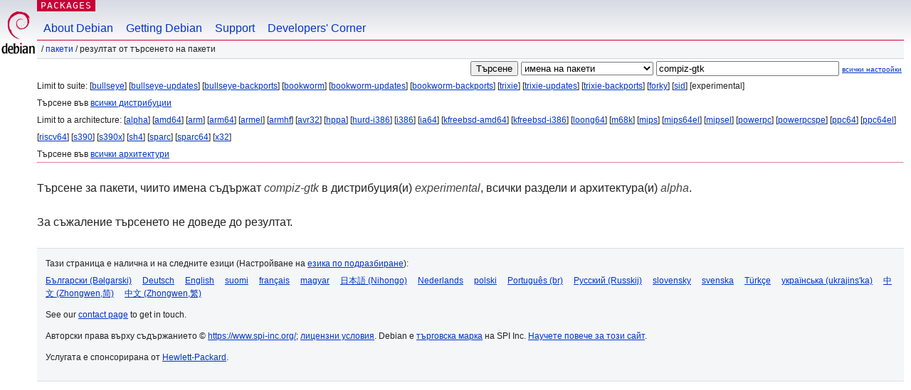

--- FILE ---
content_type: text/html; charset=UTF-8
request_url: https://packages.debian.org/search?lang=bg&suite=experimental&arch=alpha&keywords=compiz-gtk
body_size: 2537
content:


<!DOCTYPE html PUBLIC "-//W3C//DTD HTML 4.01//EN" "http://www.w3.org/TR/html4/strict.dtd">
<html lang="bg">
<head>
<title>Debian -- Резултат от търсенето на пакети -- compiz-gtk</title>
<link rev="made" href="mailto:webmaster@debian.org">
<meta http-equiv="Content-Type" content="text/html; charset=UTF-8">
<meta name="Author" content="Отговорниците за уебсайта, webmaster@debian.org">
<meta name="Description" content="">
<meta name="Keywords" content="Debian,  ">


<link href="/debpkg.css" rel="stylesheet" type="text/css" media="all">

<script src="/packages.js" type="text/javascript"></script>
</head>
<body>
<div id="header">
   <div id="upperheader">

   <div id="logo">
  <!-- very Debian specific use of the logo stuff -->
<a href="https://www.debian.org/"><img src="/Pics/openlogo-50.png" alt="Debian" with="50" height="61"></a>
</div> <!-- end logo -->
<p class="hidecss"><a href="#inner">прескачане на навигацията</a></p>
<p class="section"><a href="/">Packages</a></p>
</div> <!-- end upperheader -->
<!-- navbar -->
<div id="navbar">
<ul>
   <li><a href="https://www.debian.org/intro/about">About Debian</a></li>
   <li><a href="https://www.debian.org/distrib/">Getting Debian</a></li>
   <li><a href="https://www.debian.org/support">Support</a></li>
   <li><a href="https://www.debian.org/devel/">Developers'&nbsp;Corner</a></li>
</ul>
</div> <!-- end navbar -->

<div id="pnavbar">
 &nbsp;&#x2F; <a href="/" title="Начална страница на пакети за Debian">Пакети</a>

 &#x2F; Резултат от търсенето на пакети 

</div> <!-- end navbar -->

</div> <!-- end header -->
<div id="content">


<form method="GET" action="/search">
<div id="hpacketsearch">


<input type="hidden" name="suite" value="experimental">
<input type="hidden" name="section" value="all">
<input type="hidden" name="arch" value="alpha">
<input type="hidden" name="lang" value="bg">
<input type="submit" value="Търсене">
<select size="1" name="searchon">
<option value="names" selected="selected">
имена на пакети</option>
<option value="all" >описания</option>
<option value="sourcenames" >имена на пакети-източници</option>
<option value="contents" >съдържание на пакети</option>
</select>
<input type="text" size="30" name="keywords" value="compiz-gtk" id="kw">
<span style="font-size: 60%"><a href="/">всички настройки</a></span>
</div> <!-- end hpacketsearch -->
</form>


<div id="psearchsug">

	


<p>Limit to suite:

	
	[<a href="/search?lang=bg&amp;suite=bullseye&amp;arch=alpha&amp;keywords=compiz-gtk">bullseye</a>]
	

	
	[<a href="/search?lang=bg&amp;suite=bullseye-updates&amp;arch=alpha&amp;keywords=compiz-gtk">bullseye-updates</a>]
	

	
	[<a href="/search?lang=bg&amp;suite=bullseye-backports&amp;arch=alpha&amp;keywords=compiz-gtk">bullseye-backports</a>]
	

	
	[<a href="/search?lang=bg&amp;suite=bookworm&amp;arch=alpha&amp;keywords=compiz-gtk">bookworm</a>]
	

	
	[<a href="/search?lang=bg&amp;suite=bookworm-updates&amp;arch=alpha&amp;keywords=compiz-gtk">bookworm-updates</a>]
	

	
	[<a href="/search?lang=bg&amp;suite=bookworm-backports&amp;arch=alpha&amp;keywords=compiz-gtk">bookworm-backports</a>]
	

	
	[<a href="/search?lang=bg&amp;suite=trixie&amp;arch=alpha&amp;keywords=compiz-gtk">trixie</a>]
	

	
	[<a href="/search?lang=bg&amp;suite=trixie-updates&amp;arch=alpha&amp;keywords=compiz-gtk">trixie-updates</a>]
	

	
	[<a href="/search?lang=bg&amp;suite=trixie-backports&amp;arch=alpha&amp;keywords=compiz-gtk">trixie-backports</a>]
	

	
	[<a href="/search?lang=bg&amp;suite=forky&amp;arch=alpha&amp;keywords=compiz-gtk">forky</a>]
	

	
	[<a href="/search?lang=bg&amp;suite=sid&amp;arch=alpha&amp;keywords=compiz-gtk">sid</a>]
	

	
	[experimental]
	


<p>Търсене във <a href="/search?lang=bg&amp;suite=all&amp;arch=alpha&amp;keywords=compiz-gtk">всички дистрибуции</a>


<p>Limit to a architecture:

   
   [<a href="/search?lang=bg&amp;suite=experimental&amp;arch=alpha&amp;keywords=compiz-gtk">alpha</a>]
   

   
   [<a href="/search?lang=bg&amp;suite=experimental&amp;arch=amd64&amp;keywords=compiz-gtk">amd64</a>]
   

   
   [<a href="/search?lang=bg&amp;suite=experimental&amp;arch=arm&amp;keywords=compiz-gtk">arm</a>]
   

   
   [<a href="/search?lang=bg&amp;suite=experimental&amp;arch=arm64&amp;keywords=compiz-gtk">arm64</a>]
   

   
   [<a href="/search?lang=bg&amp;suite=experimental&amp;arch=armel&amp;keywords=compiz-gtk">armel</a>]
   

   
   [<a href="/search?lang=bg&amp;suite=experimental&amp;arch=armhf&amp;keywords=compiz-gtk">armhf</a>]
   

   
   [<a href="/search?lang=bg&amp;suite=experimental&amp;arch=avr32&amp;keywords=compiz-gtk">avr32</a>]
   

   
   [<a href="/search?lang=bg&amp;suite=experimental&amp;arch=hppa&amp;keywords=compiz-gtk">hppa</a>]
   

   
   [<a href="/search?lang=bg&amp;suite=experimental&amp;arch=hurd-i386&amp;keywords=compiz-gtk">hurd-i386</a>]
   

   
   [<a href="/search?lang=bg&amp;suite=experimental&amp;arch=i386&amp;keywords=compiz-gtk">i386</a>]
   

   
   [<a href="/search?lang=bg&amp;suite=experimental&amp;arch=ia64&amp;keywords=compiz-gtk">ia64</a>]
   

   
   [<a href="/search?lang=bg&amp;suite=experimental&amp;arch=kfreebsd-amd64&amp;keywords=compiz-gtk">kfreebsd-amd64</a>]
   

   
   [<a href="/search?lang=bg&amp;suite=experimental&amp;arch=kfreebsd-i386&amp;keywords=compiz-gtk">kfreebsd-i386</a>]
   

   
   [<a href="/search?lang=bg&amp;suite=experimental&amp;arch=loong64&amp;keywords=compiz-gtk">loong64</a>]
   

   
   [<a href="/search?lang=bg&amp;suite=experimental&amp;arch=m68k&amp;keywords=compiz-gtk">m68k</a>]
   

   
   [<a href="/search?lang=bg&amp;suite=experimental&amp;arch=mips&amp;keywords=compiz-gtk">mips</a>]
   

   
   [<a href="/search?lang=bg&amp;suite=experimental&amp;arch=mips64el&amp;keywords=compiz-gtk">mips64el</a>]
   

   
   [<a href="/search?lang=bg&amp;suite=experimental&amp;arch=mipsel&amp;keywords=compiz-gtk">mipsel</a>]
   

   
   [<a href="/search?lang=bg&amp;suite=experimental&amp;arch=powerpc&amp;keywords=compiz-gtk">powerpc</a>]
   

   
   [<a href="/search?lang=bg&amp;suite=experimental&amp;arch=powerpcspe&amp;keywords=compiz-gtk">powerpcspe</a>]
   

   
   [<a href="/search?lang=bg&amp;suite=experimental&amp;arch=ppc64&amp;keywords=compiz-gtk">ppc64</a>]
   

   
   [<a href="/search?lang=bg&amp;suite=experimental&amp;arch=ppc64el&amp;keywords=compiz-gtk">ppc64el</a>]
   

   
   [<a href="/search?lang=bg&amp;suite=experimental&amp;arch=riscv64&amp;keywords=compiz-gtk">riscv64</a>]
   

   
   [<a href="/search?lang=bg&amp;suite=experimental&amp;arch=s390&amp;keywords=compiz-gtk">s390</a>]
   

   
   [<a href="/search?lang=bg&amp;suite=experimental&amp;arch=s390x&amp;keywords=compiz-gtk">s390x</a>]
   

   
   [<a href="/search?lang=bg&amp;suite=experimental&amp;arch=sh4&amp;keywords=compiz-gtk">sh4</a>]
   

   
   [<a href="/search?lang=bg&amp;suite=experimental&amp;arch=sparc&amp;keywords=compiz-gtk">sparc</a>]
   

   
   [<a href="/search?lang=bg&amp;suite=experimental&amp;arch=sparc64&amp;keywords=compiz-gtk">sparc64</a>]
   

   
   [<a href="/search?lang=bg&amp;suite=experimental&amp;arch=x32&amp;keywords=compiz-gtk">x32</a>]
   


<p>Търсене във <a href="/search?lang=bg&amp;suite=experimental&amp;arch=any&amp;keywords=compiz-gtk">всички архитектури</a>


</div>


<!-- messages.tmpl -->
<div id="psearchres">


<p>Търсене за пакети, чиито имена съдържат <em>compiz-gtk</em> в дистрибуция(и) <em>experimental</em>, всички раздели и архитектура(и) <em>alpha</em>.






<p id="psearchnoresult">За съжаление търсенето не доведе до резултат.</p>






</div>
</div> <!-- end inner -->

<div id="footer">


<hr class="hidecss">
<!--UdmComment-->
<div id="pageLang">
<div id="langSelector">
<p>Тази страница е налична и на следните езици (Настройване на <a href="https://www.debian.org/intro/cn">езика по подразбиране</a>):</p>
<div id="langContainer">

<a href="/search?lang=bg&amp;suite=experimental&amp;arch=alpha&amp;keywords=compiz-gtk" title="Български" hreflang="bg" lang="bg" rel="alternate">&#1041;&#1098;&#1083;&#1075;&#1072;&#1088;&#1089;&#1082;&#1080; (B&#601;lgarski)</a>

<a href="/search?lang=de&amp;suite=experimental&amp;arch=alpha&amp;keywords=compiz-gtk" title="Немски" hreflang="de" lang="de" rel="alternate">Deutsch</a>

<a href="/search?lang=en&amp;suite=experimental&amp;arch=alpha&amp;keywords=compiz-gtk" title="Английски" hreflang="en" lang="en" rel="alternate">English</a>

<a href="/search?lang=fi&amp;suite=experimental&amp;arch=alpha&amp;keywords=compiz-gtk" title="Фински" hreflang="fi" lang="fi" rel="alternate">suomi</a>

<a href="/search?lang=fr&amp;suite=experimental&amp;arch=alpha&amp;keywords=compiz-gtk" title="Френски" hreflang="fr" lang="fr" rel="alternate">fran&ccedil;ais</a>

<a href="/search?lang=hu&amp;suite=experimental&amp;arch=alpha&amp;keywords=compiz-gtk" title="Унгарски" hreflang="hu" lang="hu" rel="alternate">magyar</a>

<a href="/search?lang=ja&amp;suite=experimental&amp;arch=alpha&amp;keywords=compiz-gtk" title="Японски" hreflang="ja" lang="ja" rel="alternate">&#26085;&#26412;&#35486; (Nihongo)</a>

<a href="/search?lang=nl&amp;suite=experimental&amp;arch=alpha&amp;keywords=compiz-gtk" title="Холандски" hreflang="nl" lang="nl" rel="alternate">Nederlands</a>

<a href="/search?lang=pl&amp;suite=experimental&amp;arch=alpha&amp;keywords=compiz-gtk" title="Полски" hreflang="pl" lang="pl" rel="alternate">polski</a>

<a href="/search?lang=pt-br&amp;suite=experimental&amp;arch=alpha&amp;keywords=compiz-gtk" title="Португалски (Бразилия)" hreflang="pt-br" lang="pt-br" rel="alternate">Portugu&ecirc;s (br)</a>

<a href="/search?lang=ru&amp;suite=experimental&amp;arch=alpha&amp;keywords=compiz-gtk" title="Руски" hreflang="ru" lang="ru" rel="alternate">&#1056;&#1091;&#1089;&#1089;&#1082;&#1080;&#1081; (Russkij)</a>

<a href="/search?lang=sk&amp;suite=experimental&amp;arch=alpha&amp;keywords=compiz-gtk" title="Словашки" hreflang="sk" lang="sk" rel="alternate">slovensky</a>

<a href="/search?lang=sv&amp;suite=experimental&amp;arch=alpha&amp;keywords=compiz-gtk" title="Шведски" hreflang="sv" lang="sv" rel="alternate">svenska</a>

<a href="/search?lang=tr&amp;suite=experimental&amp;arch=alpha&amp;keywords=compiz-gtk" title="Турски" hreflang="tr" lang="tr" rel="alternate">T&uuml;rk&ccedil;e</a>

<a href="/search?lang=uk&amp;suite=experimental&amp;arch=alpha&amp;keywords=compiz-gtk" title="Украински" hreflang="uk" lang="uk" rel="alternate">&#1091;&#1082;&#1088;&#1072;&#1111;&#1085;&#1089;&#1100;&#1082;&#1072; (ukrajins'ka)</a>

<a href="/search?lang=zh-cn&amp;suite=experimental&amp;arch=alpha&amp;keywords=compiz-gtk" title="Китайски (Китай)" hreflang="zh-cn" lang="zh-cn" rel="alternate">&#20013;&#25991; (Zhongwen,&#31616;)</a>

<a href="/search?lang=zh-tw&amp;suite=experimental&amp;arch=alpha&amp;keywords=compiz-gtk" title="Китайски (Тайван)" hreflang="zh-tw" lang="zh-tw" rel="alternate">&#20013;&#25991; (Zhongwen,&#32321;)</a>

</div>
</div>
</div>
<!--/UdmComment-->


<hr class="hidecss">
<div id="fineprint" class="bordertop">
<div id="impressum">

<p>See our <a href="https://www.debian.org/contact">contact page</a> to get in touch.</p>


<p>
Авторски права върху съдържанието &copy; <a href="1997 - 2026">https://www.spi-inc.org/</a>; <a href="SPI Inc.">лицензни условия</a>. Debian е <a href="https://www.debian.org/trademark">търговска марка</a> на SPI Inc.
 <a href="/about/">Научете повече за този сайт</a>.</p>

</div> <!-- end impressum -->

<div id="sponsorfooter"><p>
Услугата е спонсорирана от <a href="http://www.hp.com/">Hewlett-Packard</a>.</p></div>

</div> <!-- end fineprint -->
</div> <!-- end footer -->
</body>
</html>
